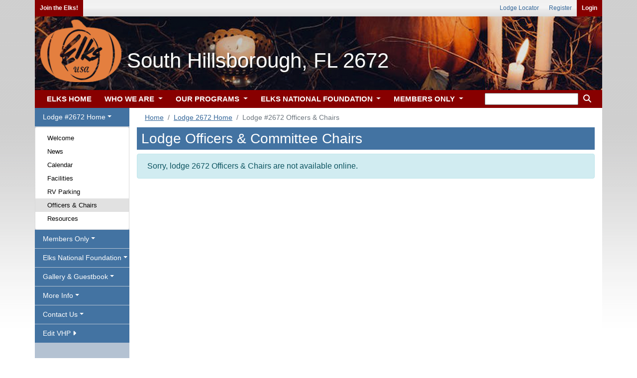

--- FILE ---
content_type: text/css
request_url: https://www.elks.org/css100/vhps/holidayheader003.css?1601211
body_size: 181
content:

/****Desktop View****/

#header, .lodgeheader
{
	background: url('/images100/vhps/holidayheader003.png'); 
}



/****Mobile View****/

@media (min-width: 1px) and (max-width: 991px){
	
#header, .lodgeheader
{
	background: url('/images100/vhps/mobile/holidayheader003m.png')!important; 
}

}
